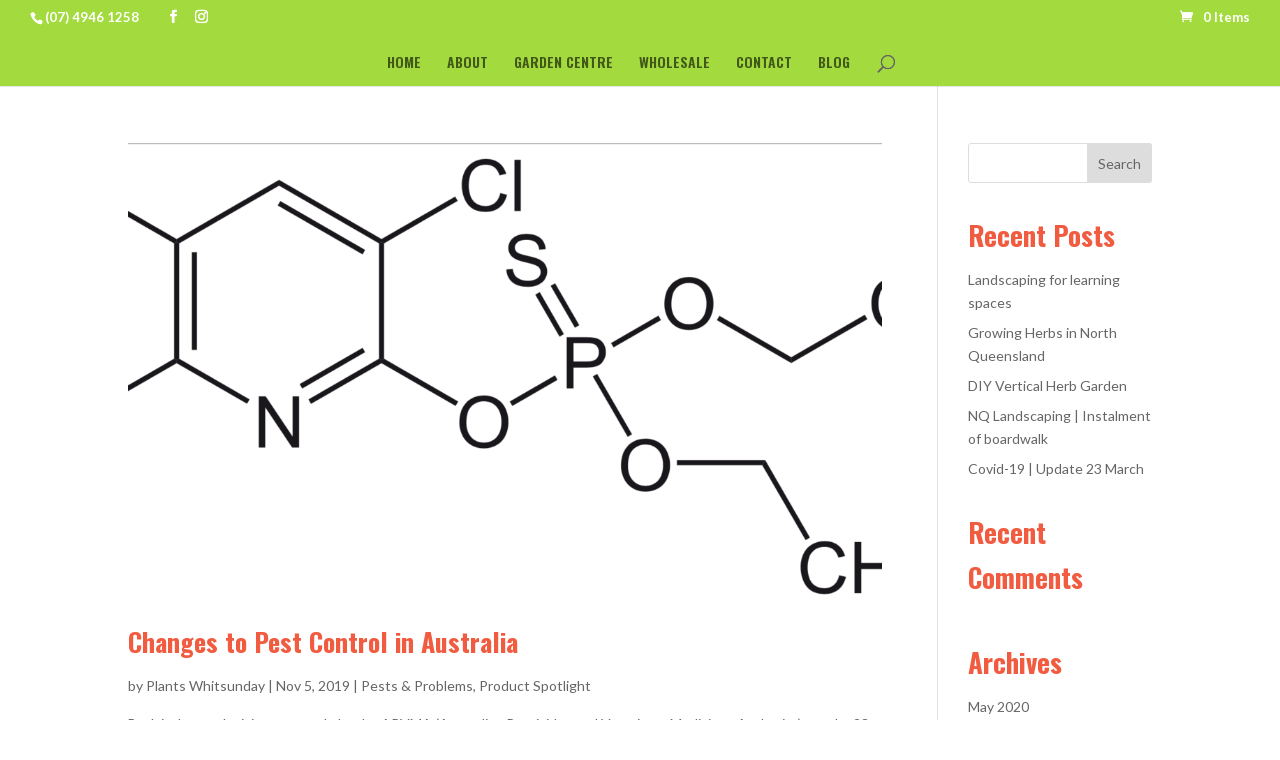

--- FILE ---
content_type: text/plain
request_url: https://www.google-analytics.com/j/collect?v=1&_v=j102&a=1330380803&t=pageview&_s=1&dl=https%3A%2F%2Fwww.plantswhitsunday.com.au%2F2019%2F11%2F&ul=en-us%40posix&dt=November%202019%20%7C%20PLANTS%20WHITSUNDAY&sr=1280x720&vp=1280x720&_u=IEBAAEABAAAAACAAI~&jid=1537275691&gjid=1413316225&cid=1135567081.1768998162&tid=UA-86441005-1&_gid=222712664.1768998162&_r=1&_slc=1&z=122857780
body_size: -453
content:
2,cG-FYBYHLY0KH